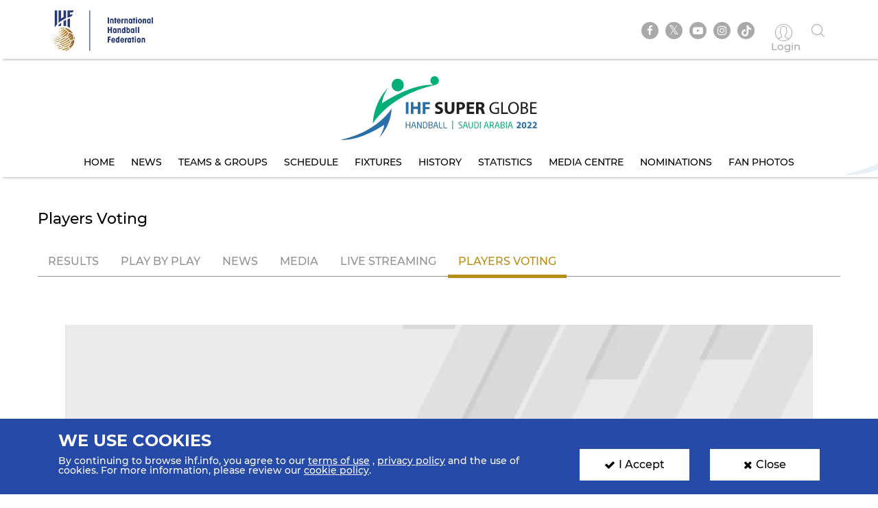

--- FILE ---
content_type: text/html; charset=UTF-8
request_url: https://www.ihf.info/competitions/men/308/-2022-ihf-men039s-super-globe-ksa/102979/match-center/112125/vote
body_size: 5726
content:
<!DOCTYPE html>
<html lang="en" dir="ltr" prefix="content: http://purl.org/rss/1.0/modules/content/  dc: http://purl.org/dc/terms/  foaf: http://xmlns.com/foaf/0.1/  og: http://ogp.me/ns#  rdfs: http://www.w3.org/2000/01/rdf-schema#  schema: http://schema.org/  sioc: http://rdfs.org/sioc/ns#  sioct: http://rdfs.org/sioc/types#  skos: http://www.w3.org/2004/02/skos/core#  xsd: http://www.w3.org/2001/XMLSchema# ">
<head>
          <!-- Global site tag (gtag.js) - Google Analytics -->
      <script>
        let ga_id = "G-L2DC7J793W";
        let ga_script = document.createElement('script');
        ga_script.setAttribute('src', 'https://www.googletagmanager.com/gtag/js?id='+ga_id);
        document.head.appendChild(ga_script);
        let gtag_script = document.createElement('script');
        gtag_script.text = "window.dataLayer = window.dataLayer || [];function gtag(){dataLayer.push(arguments);}gtag('js', new Date());gtag('config', '"+ga_id+"');";
        document.head.appendChild(gtag_script);
      </script>
    
    <meta charset="utf-8" />
<meta name="twitter:card" content="summary_large_image" />
<link rel="canonical" href="https://www.ihf.info/competitions/men/308/-2022-ihf-men039s-super-globe-ksa/102979/match-center/112125/vote" />
<meta name="twitter:title" content="Vote" />
<meta name="twitter:description" content="" />
<meta name="twitter:url" content="http://www.ihf.info/competitions/men/308/-2022-ihf-men039s-super-globe-ksa/102979/match-center/112125/vote" />
<meta name="twitter:image" content="https://www.ihf.info/themes/ihf_theme/assets/img/logo.png?695" />
<script>var pfHeaderImgUrl = '';var pfHeaderTagline = '';var pfdisableClickToDel  = ;var pfHideImages = ;var pfImageDisplayStyle = '';var pfDisablePDF = ;var pfDisableEmail = ;var pfDisablePrint = ;var pfCustomCSS = '';var pfPlatform = 'Drupal 8';(function(){var js, pf;pf = document.createElement('script');pf.type = 'text/javascript';pf.src='//cdn.printfriendly.com/printfriendly.js';document.getElementsByTagName('head')[0].appendChild(pf)})();</script>
<meta name="Generator" content="Drupal 8 (https://www.drupal.org)" />
<meta name="MobileOptimized" content="width" />
<meta name="HandheldFriendly" content="true" />
<meta name="viewport" content="width=device-width, initial-scale=1.0" />
<link rel="shortcut icon" href="/sites/default/files/favicon.ico" type="image/vnd.microsoft.icon" />

    <meta name="viewport" content="width=device-width, initial-scale=1.0" />
    <title>IHF | Vote</title>
    <link rel="stylesheet" media="all" href="/core/themes/stable/css/system/components/ajax-progress.module.css?t99nv6" />
<link rel="stylesheet" media="all" href="/core/themes/stable/css/system/components/align.module.css?t99nv6" />
<link rel="stylesheet" media="all" href="/core/themes/stable/css/system/components/autocomplete-loading.module.css?t99nv6" />
<link rel="stylesheet" media="all" href="/core/themes/stable/css/system/components/fieldgroup.module.css?t99nv6" />
<link rel="stylesheet" media="all" href="/core/themes/stable/css/system/components/container-inline.module.css?t99nv6" />
<link rel="stylesheet" media="all" href="/core/themes/stable/css/system/components/clearfix.module.css?t99nv6" />
<link rel="stylesheet" media="all" href="/core/themes/stable/css/system/components/details.module.css?t99nv6" />
<link rel="stylesheet" media="all" href="/core/themes/stable/css/system/components/hidden.module.css?t99nv6" />
<link rel="stylesheet" media="all" href="/core/themes/stable/css/system/components/item-list.module.css?t99nv6" />
<link rel="stylesheet" media="all" href="/core/themes/stable/css/system/components/js.module.css?t99nv6" />
<link rel="stylesheet" media="all" href="/core/themes/stable/css/system/components/nowrap.module.css?t99nv6" />
<link rel="stylesheet" media="all" href="/core/themes/stable/css/system/components/position-container.module.css?t99nv6" />
<link rel="stylesheet" media="all" href="/core/themes/stable/css/system/components/progress.module.css?t99nv6" />
<link rel="stylesheet" media="all" href="/core/themes/stable/css/system/components/reset-appearance.module.css?t99nv6" />
<link rel="stylesheet" media="all" href="/core/themes/stable/css/system/components/resize.module.css?t99nv6" />
<link rel="stylesheet" media="all" href="/core/themes/stable/css/system/components/sticky-header.module.css?t99nv6" />
<link rel="stylesheet" media="all" href="/core/themes/stable/css/system/components/system-status-counter.css?t99nv6" />
<link rel="stylesheet" media="all" href="/core/themes/stable/css/system/components/system-status-report-counters.css?t99nv6" />
<link rel="stylesheet" media="all" href="/core/themes/stable/css/system/components/system-status-report-general-info.css?t99nv6" />
<link rel="stylesheet" media="all" href="/core/themes/stable/css/system/components/tabledrag.module.css?t99nv6" />
<link rel="stylesheet" media="all" href="/core/themes/stable/css/system/components/tablesort.module.css?t99nv6" />
<link rel="stylesheet" media="all" href="/core/themes/stable/css/system/components/tree-child.module.css?t99nv6" />
<link rel="stylesheet" media="all" href="/core/themes/stable/css/views/views.module.css?t99nv6" />
<link rel="stylesheet" media="all" href="/modules/contrib/printfriendly/css/printfriendly.css?t99nv6" />
<link rel="stylesheet" media="all" href="/themes/ihf_theme/assets/css/bootstrap.min.css?t99nv6" />
<link rel="stylesheet" media="all" href="/themes/ihf_theme/assets/css/slick.css?t99nv6" />
<link rel="stylesheet" media="all" href="/themes/ihf_theme/assets/css/font-awesome.css?t99nv6" />
<link rel="stylesheet" media="all" href="/themes/ihf_theme/assets/css/icomoon.css?t99nv6" />
<link rel="stylesheet" media="all" href="/themes/ihf_theme/assets/css/style.css?t99nv6" />

    
<!--[if lte IE 8]>
<script src="/core/assets/vendor/html5shiv/html5shiv.min.js?v=3.7.3"></script>
<![endif]-->

</head>
<body>
<a href="#main-content" class="visually-hidden focusable">
    Skip to main content
</a>

  <div class="dialog-off-canvas-main-canvas" data-off-canvas-main-canvas>
    <div class="layout-container">

    <header role="banner">
        
    </header>

    
    

    

    

    







    <main role="main">
        <a id="main-content" tabindex="-1"></a>
                     <div class="competition-header">
                <header>
    <div class="site-tools">
        <div class="container">
            <div class="row">
                <div class="col-xs-6 site-logo-mob">
                    <div class="site-logo">
                        <a href="/">
                                                        <img src="/themes/ihf_theme/assets/img/logo.png?517" alt="IHF logo">
                        </a>
                    </div>
                </div>
                <div class="col-xs-6 menuOption">
                    <div class="socialMedia ">
                        <ul class="links">
                            <div class="social-media">
                              <li><a href="https://www.facebook.com/ihfworldhandball" target="_blank" class="facebook"><i class="fa fa-facebook" aria-hidden="true"></i></a></li>
                              <li><a href="https://twitter.com/ihfhandball" target="_blank" class="twitter"><i class="fa fa-twitter" aria-hidden="true"></i></a></li>
                              <li><a href="https://www.youtube.com/channel/UCUhAEljbC3MwnI9-ueItMQA" target="_blank" class="youtube"><i class="fa fa-youtube-play" aria-hidden="true"></i></a></li>
                              <li><a href="https://www.instagram.com/ihfworldhandball" target="_blank" class="insta"><i class="fa fa-instagram" aria-hidden="true"></i></a></li>
                              <li class="tiktok"><a href="https://www.tiktok.com/@ihfworldhandball?_t=8fFEU4CZBLS&_r=1" target="_blank" class="tikto"><img src="/themes/ihf_theme/assets/img/tiktok.svg" class="fa"></a></li>
                            </div>

                                                            <li><a href="/user" class="log-in"><i class="icon-user1" aria-hidden="true"></i><span> Login </span></a></li>
                                                        <li><a href="" class="search"><i class="icon-search" aria-hidden="true"></i></a></li>
                        </ul>
                    </div>
                                          <div>
    <div class="search-block-form" data-drupal-selector="search-block-form" id="block-ihf-theme-search" role="search">
  
    
      <div id="IHF-search"><form action="/search/node" method="get" id="search-block-form" accept-charset="UTF-8">
  <div class="js-form-item form-item js-form-type-search form-item-keys js-form-item-keys form-no-label">
      <label for="edit-keys" class="visually-hidden">Search</label>
        <input title="Enter the terms you wish to search for." data-drupal-selector="edit-keys" type="search" id="edit-keys" name="keys" value="" size="15" maxlength="128" class="form-search" />

        </div>
<input data-drupal-selector="edit-submit" type="submit" id="edit-submit" value="Search" class="button js-form-submit form-submit" />

</form>
  </div>
  </div>

  </div>

                                    </div>
            </div>
        </div>
    </div>

                  <div>
    <div id="block-competitionheader">
  
    
      <style>
    .main-menu li a {
        color: #000000;
    }
    .main-menu li a:hover, .main-menu li a.is-active {
        background-color: -;
        color: -;
        text-shadow: none;
    }

</style>

<div class="main-menu" style="background-image: url(https://www.ihf.info/sites/default/files/2022-10/super-globe-header.png)">
    <div class="container">
        <a href="/competitions/men/308/15th-ihf-mens-super-globe-2022-saudi-arabia/102979">
            <img alt=" Competition logo" src="https://www.ihf.info/sites/default/files/2022-10/super-globe-logo.png" class="compLogo">
        </a>
        <div id="nav-icon3">
            <span></span>
            <span></span>
            <span></span>
            <span></span>
        </div>
        <div>
            <nav class="mobile-nav" role="navigation" aria-labelledby="block-personalmainmenu--2-menu" id="block-personalmainmenu--2">
                <ul class="menu sf-js-enabled sf-arrows" style="touch-action: pan-y;">
                                            <li>
                                                        <a href="/competitions/men/308/15th-ihf-mens-super-globe-2022-saudi-arabia/102979" class="">Home</a>
                        </li>
                        <li>
                                                        <a href="/competitions/men/308/15th-ihf-mens-super-globe-2022-saudi-arabia/102979/news" class="">News</a>
                        </li>
                                        <li>
                                                                                                    <a href="/competitions/men/308/15th-ihf-mens-super-globe-2022-saudi-arabia/102979/groups-rankings" class="">Teams &amp; Groups</a>
                    </li>
                                            <li>
                                                        <a href="/competitions/men/308/15th-ihf-mens-super-globe-2022-saudi-arabia/102979/matches/2022-10-23" class="">Schedule</a>
                        </li>
                    
                                            <li>
                                                        <a href="/competitions/men/308/15th-ihf-mens-super-globe-2022-saudi-arabia/102979/stage-matches/104587" class="">Fixtures</a>
                        </li>
                                                                <li>
                                                        <a href="/competitions/men/308/15th-ihf-mens-super-globe-2022-saudi-arabia/102979/history" class="">History</a>
                        </li>
                        <li>
                                                        <a href="/competitions/men/308/15th-ihf-mens-super-globe-2022-saudi-arabia/102979/statistics" class="">Statistics</a>
                        </li>
                        <li>
                                                        <a href="/competitions/men/308/15th-ihf-mens-super-globe-2022-saudi-arabia/102979/gallery" class="">Media Centre</a>
                        </li>
                                                                        <li>
                                                        <a href="/competitions/men/308/15th-ihf-mens-super-globe-2022-saudi-arabia/102979/nominations" class="">Nominations</a>
                        </li>
                        <li>
                                                        <a href="/competitions/men/308/15th-ihf-mens-super-globe-2022-saudi-arabia/102979/fan-photos" class="">Fan Photos</a>
                        </li>
                    
                                    </ul>
            </nav>
        </div>
    </div>
</div>

  </div>

  </div>

    </header>
<style>
  .search-block-form.contextual-region {
    position: unset;
  }
  .fa.fa-twitter::before{
    content:"𝕏";
    font-size:1.2em;
  }
</style>
                    </div>
        

        <div class="layout-content">
            
                        
            
            
            
            <div class="container">
                <div class="row">
                    <div>  <div>
    <div data-drupal-messages-fallback class="hidden"></div><div id="block-ihf-theme-content">
  
    
      <form class="match-vote" data-drupal-selector="match-vote" action="/competitions/men/308/-2022-ihf-men039s-super-globe-ksa/102979/match-center/112125/vote" method="post" id="match-vote" accept-charset="UTF-8">
  <section class="matchResult card">
        <div class="container">
            <div class="row">
                <h1 class="sectionHeading">Players voting</h1>
                <ul class="nav nav-tabs">
                    <li><a href="/competitions/men/308/-2022-ihf-men039s-super-globe-ksa/102979/match-center/112125">Results</a></li>
                    <li><a href="/competitions/men/308/-2022-ihf-men039s-super-globe-ksa/102979/match-center/112125/play-by-play">Play By Play</a></li>
                    <li><a href="/competitions/men/308/-2022-ihf-men039s-super-globe-ksa/102979/match-center/112125/news">News</a></li>
                    <li><a href="/competitions/men/308/-2022-ihf-men039s-super-globe-ksa/102979/match-center/112125/gallery">Media</a></li>
                    <li><a href="/competitions/men/308/-2022-ihf-men039s-super-globe-ksa/102979/match-center/112125/live-streaming">Live Streaming</a></li>
                    <li class="active">
                        <a href="javascript:void(0)">Players voting</a>
                    </li>
                </ul>
                                    <div class="views-element-container" id="block-views-block-no-data-block-block-1">
  
    
      <section class="noData text-center">
    <div class="container">
        <div class="row">
            <div class="noDataBg">
                <div class="noDataText">
                    <div class="icon">
                        <i class="icon-warning"></i>
                    </div>
                    <p>Sorry, no data available.</p>
                    <p> Please try again later.</p>
                    <p> <a href="/competitions/men/308/-2022-ihf-men039s-super-globe-ksa/102979" class="secondary-color">Back to Competition Homepage</a></p>
                </div>
            </div>
        </div>
    </div>
</section>
  </div>

                            </div>
        </div>
</section>


</form>

  </div>

  </div>
</div>
                </div>
            </div>

            
            
            
            
            
            
                    </div>


                      <div>
    <div id="block-competitionfooter">
  
    
      
<div class="competition-header">
    <div class="main-menu footerMenu" style="background-image: url(https://www.ihf.info/sites/default/files/2022-10/super-globe-footer.png)">
        <div class="container">
            <div id='toTop'><i class="fa fa-angle-up" aria-hidden="true"></i><p>Top</p></div>
            <a href="/competitions/men/308/15th-ihf-mens-super-globe-2022-saudi-arabia/102979">
                <img alt=" Competition logo" src="https://www.ihf.info/sites/default/files/2022-10/super-globe-logo.png" class="compLogo">
            </a>
            <div id="nav-icon3">
                <span></span>
                <span></span>
                <span></span>
                <span></span>
            </div>
            <div>
                <nav class="mobile-nav" role="navigation" aria-labelledby="block-personalmainmenu--2-menu" id="block-personalmainmenu--2">
                    <ul class="menu sf-js-enabled sf-arrows" style="touch-action: pan-y;">
                                                    <li>
                                                                <a href="/competitions/men/308/15th-ihf-mens-super-globe-2022-saudi-arabia/102979" class="">Home</a>
                            </li>

                            <li>
                                                                <a href="/competitions/men/308/15th-ihf-mens-super-globe-2022-saudi-arabia/102979/news" class="">News</a>
                            </li>
                                                <li>
                                                                                                                    <a href="/competitions/men/308/15th-ihf-mens-super-globe-2022-saudi-arabia/102979/groups-rankings" class="">Teams &amp; Groups</a>
                        </li>

                                                    <li>
                                                                <a href="/competitions/men/308/15th-ihf-mens-super-globe-2022-saudi-arabia/102979/matches/2022-10-23" class="">Schedule</a>
                            </li>
                        
                                                    <li>
                                                                <a href="/competitions/men/308/15th-ihf-mens-super-globe-2022-saudi-arabia/102979/stage-matches/104587" class="">Fixtures</a>
                            </li>
                        
                                                    <li>
                                                                <a href="/competitions/men/308/15th-ihf-mens-super-globe-2022-saudi-arabia/102979/history" class="">History</a>
                            </li>
                            <li>
                                                                <a href="/competitions/men/308/15th-ihf-mens-super-globe-2022-saudi-arabia/102979/statistics" class="">Statistics</a>
                            </li>
                            <li>
                                                                <a href="/competitions/men/308/15th-ihf-mens-super-globe-2022-saudi-arabia/102979/gallery" class="">Media Centre</a>
                            </li>
                                                                                    <li>
                                                                <a href="/competitions/men/308/15th-ihf-mens-super-globe-2022-saudi-arabia/102979/nominations" class="">Nominations</a>
                            </li>
                            <li>
                                                                <a href="/competitions/men/308/15th-ihf-mens-super-globe-2022-saudi-arabia/102979/fan-photos" class="">Fan Photos</a>
                            </li>
                        
                                            </ul>
                </nav>
            </div>
        </div>
    </div>
</div>

  </div>

  </div>

        
        <footer>
        <div class="topFooter">
        <div class="container no-padding">
            <div class="row">
                <div class="col-md-3 col-sm-12 partnersTitle">
                    <h3> IHF Partners <span>Thanks to our great supporters.</span></h3>
                </div>
                <div class="col-md-9 col-sm-12 partnersSlider ">
                    <a href="http://www.gerflor.com/" target="_blank" class="sliderItem"><img src="/themes/ihf_theme/assets/img/partners/3-new.jpg"></a>
                    <a href="https://hummel.net/" target="_blank" class="sliderItem"><img src="/themes/ihf_theme/assets/img/partners/5-new.jpg"></a>
                    <a href="https://sportfive.com/" target="_blank" class="sliderItem"><img src="/themes/ihf_theme/assets/img/partners/2-new.jpg?429"></a>
                    <a href="http://www.molten.co.jp/sports/en/handball/index.html" target="_blank" class="sliderItem"><img src="/themes/ihf_theme/assets/img/partners/1m-new.jpg"></a>
                                    </div>
            </div>
        </div>
    </div>
    <div class="bottomFooter">
        <div class="container no-padding">
            <div class="row">
                <div class="col-md-8 col-sm-6 col-xs-12">
                    <div class="footerLogo">
                        <img src="/themes/ihf_theme/assets/img/small-logo.png?429">
                        <img src="/themes/ihf_theme/assets/img/footer-logo.png">
                    </div>
                    <p>All rights reserved © 2026 IHF</p>
                    <ul>
                                                <li><a href="/sitemap">Sitemap</a></li>
                                                <li><a href="/privacy-statement">Privacy Statement</a></li>
                                                <li><a href="/terms-of-use">Terms of Use</a></li>
                                                <li><a href="/contact-us">Contact Us</a></li>
                                                <li><a href="/ihf-mobile-app">Mobile Apps</a></li>
                    </ul>
                </div>
                                      <div>
    <div class="newsletter-form-id" data-drupal-selector="newsletter-form-id" id="block-newsletterblock">
  
    
      <form action="/competitions/men/308/-2022-ihf-men039s-super-globe-ksa/102979/match-center/112125/vote" method="post" id="newsletter-form-id" accept-charset="UTF-8">
  <div class="col-md-4 col-sm-6 col-xs-12 no-padding">
    <div class="newsLetter">
        <h3>SIGN UP FOR OUR NEWSLETTER</h3>
        <div class="subTitle">Submit your email address below to get our latest news.</div>
        <div class="input-group hide-label"><div class="js-form-item form-item js-form-type-textfield form-item-email js-form-item-email form-no-label">
        <input class="form-control form-text required" placeholder="Enter your mail here..." data-drupal-selector="edit-email" type="text" id="edit-email" name="email" value="" size="60" maxlength="128" required="required" aria-required="true" />

        </div>
<input class="btn-secondary-color btn button js-form-submit form-submit" data-drupal-selector="edit-submit-nl" type="submit" id="edit-submit-nl" name="op" value="Send" />
</div><div class="status_message"></div><input autocomplete="off" data-drupal-selector="form-q4jxt-up6ihfurewdcjdn2ohtogyqt9qworoqkv9de4" type="hidden" name="form_build_id" value="form-q4jxt-uP6IHFuRewdCjdN2OHtOGYQt9qWORoqkv9DE4" />
<input data-drupal-selector="edit-newsletter-form-id" type="hidden" name="form_id" value="newsletter_form_id" />

    </div>
</div>

</form>

  </div>

  </div>

                                                                                                                                                                                                                                                            </div>
        </div>
    </div>
</footer>

                      <div>
    <div id="block-cookiesblock">
  
    
      <section class="cookies" id="cookie">
    <div class="container cookies-container">
        <div class="row">
            <div class="col-md-8">
                <h2>We use cookies</h2>
                <p>
                    <p>By continuing to browse ihf.info, you agree to our <a class="white-color" href="/terms-of-use" style="text-decoration:underline" title="terms of use">terms of use</a> , <a class="white-color" href="/privacy-statement" style="text-decoration:underline" title="privacy policy">privacy policy</a> and the use of cookies. For more information, please review our <a class="white-color" href="/cookies" style="text-decoration:underline" title="cookie policy">cookie policy</a>.</p>

                </p>
            </div>
            <div class="col-md-2">
                <a class="accept-cookies-btn"><i class="fa fa-check" aria-hidden="true"></i>I Accept</a>
            </div>
          <div class="col-md-2">
            <a class="close-cookies-btn"><i class="fa fa-times" aria-hidden="true"></i>Close</a>
          </div>
        </div>
    </div>
</section>

  </div>

  </div>

        
        
        
    </main>

    
</div>
  </div>


<script type="application/json" data-drupal-selector="drupal-settings-json">{"path":{"baseUrl":"\/","scriptPath":null,"pathPrefix":"","currentPath":"competitions\/men\/308\/-2022-ihf-men039s-super-globe-ksa\/102979\/match-center\/112125\/vote","currentPathIsAdmin":false,"isFront":false,"currentLanguage":"en","currentQuery":{"q":"\/competitions\/men\/308\/-2022-ihf-men039s-super-globe-ksa\/102979\/match-center\/112125\/vote"}},"pluralDelimiter":"\u0003","suppressDeprecationErrors":true,"ajaxPageState":{"libraries":"core\/drupal.ajax,core\/html5shiv,core\/jquery.form,ihf_about\/coach-project,ihf_about\/education-courses,ihf_about\/olympic-solidarity,ihf_about\/player-project,ihf_competitions\/match-voting,ihf_competitions\/sse-live-scores,ihf_theme\/bootstrap,ihf_theme\/filestyle,ihf_theme\/fontawesome,ihf_theme\/icomoon,ihf_theme\/jquery-progressbar,ihf_theme\/scrollreveal,ihf_theme\/slick,ihf_theme\/styles,ihf_theme\/superfish,printfriendly\/printfriendly-libraries,system\/base,views\/views.module","theme":"ihf_theme","theme_token":null},"ajaxTrustedUrl":{"form_action_p_pvdeGsVG5zNF_XLGPTvYSKCf43t8qZYSwcfZl2uzM":true,"\/competitions\/men\/308\/-2022-ihf-men039s-super-globe-ksa\/102979\/match-center\/112125\/vote?q=\/competitions\/men\/308\/-2022-ihf-men039s-super-globe-ksa\/102979\/match-center\/112125\/vote\u0026ajax_form=1":true,"\/search\/node":true},"ajax":{"edit-submit-nl":{"callback":"::submitNewsletter","event":"mousedown","keypress":true,"prevent":"click","url":"\/competitions\/men\/308\/-2022-ihf-men039s-super-globe-ksa\/102979\/match-center\/112125\/vote?q=\/competitions\/men\/308\/-2022-ihf-men039s-super-globe-ksa\/102979\/match-center\/112125\/vote\u0026ajax_form=1","dialogType":"ajax","submit":{"_triggering_element_name":"op","_triggering_element_value":"Send"}}},"user":{"uid":0,"permissionsHash":"8c7a41f823ec0393823bda349758fdbbbbc9ceb93827a578f0354be314bd7c44"}}</script>
<script src="/core/assets/vendor/jquery/jquery.min.js?v=3.5.1"></script>
<script src="/core/assets/vendor/jquery-once/jquery.once.min.js?v=2.2.3"></script>
<script src="/core/misc/drupalSettingsLoader.js?v=8.9.20"></script>
<script src="/core/misc/drupal.js?v=8.9.20"></script>
<script src="/core/misc/drupal.init.js?v=8.9.20"></script>
<script src="/modules/custom/ihf_about/js/players-project.js?t99nv6"></script>
<script src="/modules/custom/ihf_about/js/coach-project.js?t99nv6"></script>
<script src="/modules/custom/ihf_about/js/olympic-solidarity.js?t99nv6"></script>
<script src="/modules/custom/ihf_about/js/education-courses.js?t99nv6"></script>
<script src="/themes/ihf_theme/assets/js/bootstrap.min.js?t99nv6"></script>
<script src="/themes/ihf_theme/assets/js/slick.js?t99nv6"></script>
<script src="/themes/ihf_theme/assets/js/superfish.js?t99nv6"></script>
<script src="/themes/ihf_theme/assets/js/jQuery-plugin-progressbar.js?t99nv6"></script>
<script src="/themes/ihf_theme/assets/js/main.js?t99nv6"></script>
<script src="/themes/ihf_theme/assets/js/scrollreveal.min.js?t99nv6"></script>
<script src="/themes/ihf_theme/assets/js/bootstrap-filestyle.min.js?t99nv6"></script>
<script src="/modules/custom/ihf_core/js/eventsource.polyfill.min.js?t99nv6"></script>
<script src="/modules/custom/ihf_competitions/js/sse-live-scores.js?t99nv6"></script>
<script src="/core/assets/vendor/jquery-form/jquery.form.min.js?v=4.22"></script>
<script src="/core/misc/progress.js?v=8.9.20"></script>
<script src="/core/misc/ajax.js?v=8.9.20"></script>
<script src="/core/themes/stable/js/ajax.js?v=8.9.20"></script>
<script src="/modules/custom/ihf_competitions/js/match-voting.js?t99nv6"></script>

<script>(function(){function c(){var b=a.contentDocument||a.contentWindow.document;if(b){var d=b.createElement('script');d.innerHTML="window.__CF$cv$params={r:'9c221780f907c892',t:'MTc2OTExNjc4OQ=='};var a=document.createElement('script');a.src='/cdn-cgi/challenge-platform/scripts/jsd/main.js';document.getElementsByTagName('head')[0].appendChild(a);";b.getElementsByTagName('head')[0].appendChild(d)}}if(document.body){var a=document.createElement('iframe');a.height=1;a.width=1;a.style.position='absolute';a.style.top=0;a.style.left=0;a.style.border='none';a.style.visibility='hidden';document.body.appendChild(a);if('loading'!==document.readyState)c();else if(window.addEventListener)document.addEventListener('DOMContentLoaded',c);else{var e=document.onreadystatechange||function(){};document.onreadystatechange=function(b){e(b);'loading'!==document.readyState&&(document.onreadystatechange=e,c())}}}})();</script></body>
</html>


--- FILE ---
content_type: application/javascript
request_url: https://www.ihf.info/modules/custom/ihf_competitions/js/match-voting.js?t99nv6
body_size: -197
content:
(function($) {
    var formRadios = $('form#match-vote input[type="radio"]');

    formRadios.each(function() {
        $(this).change(function() {
            formRadios.prop('checked', false);
            $(this).prop('checked', true);
        });
    });
})(jQuery);